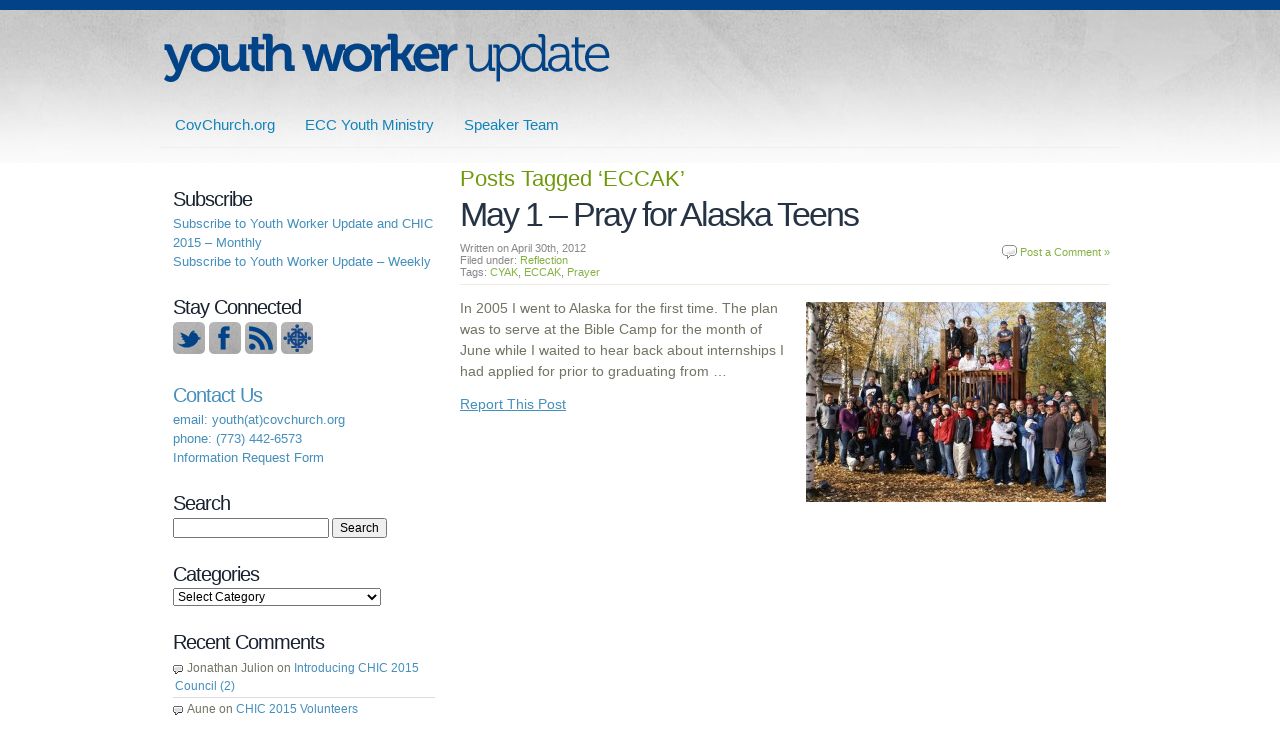

--- FILE ---
content_type: text/html; charset=UTF-8
request_url: http://blogs.covchurch.org/ywupdate/tag/eccak/
body_size: 41574
content:
<!DOCTYPE html PUBLIC "-//W3C//DTD XHTML 1.0 Transitional//EN" "http://www.w3.org/TR/xhtml1/DTD/xhtml1-transitional.dtd">
<html xmlns="http://www.w3.org/1999/xhtml" lang="en-US">
<head profile="http://gmpg.org/xfn/11">
<meta http-equiv="Content-Type" content="text/html; charset=UTF-8" />
<meta http-equiv="X-UA-Compatible" content="IE=edge"/>
<title>
									ECC | Youth Worker Update&nbsp;|&nbsp;Tag Archive&nbsp;|&nbsp;ECCAK</title>


<link rel="alternate" type="application/rss+xml" title="RSS 2.0" href="http://blogs.covchurch.org/ywupdate/feed/" />
<link href="http://blogs.covchurch.org/ywupdate/wp-content/themes/8303-blogs/css/reset.css" rel="stylesheet" type="text/css" media="screen" />
<link href="http://blogs.covchurch.org/ywupdate/wp-content/themes/8303-blogs/css/960_24_col.css" rel="stylesheet" type="text/css" media="screen" />
<link href="http://blogs.covchurch.org/ywupdate/wp-content/themes/8303-blogs/css/master.css" rel="stylesheet" type="text/css" media="screen" />
<link href="http://blogs.covchurch.org/ywupdate/wp-content/themes/8303-blogs/css/navigation.css" rel="stylesheet" type="text/css" media="screen" />
<link href="http://blogs.covchurch.org/ywupdate/wp-content/themes/8303-blogs/style.css" rel="stylesheet" type="text/css" media="screen" />

<link rel="pingback" href="http://blogs.covchurch.org/ywupdate/xmlrpc.php" />
 
<meta name='robots' content='index, follow, max-image-preview:large, max-snippet:-1, max-video-preview:-1' />

	<!-- This site is optimized with the Yoast SEO plugin v26.6 - https://yoast.com/wordpress/plugins/seo/ -->
	<link rel="canonical" href="http://blogs.covchurch.org/ywupdate/tag/eccak/" />
	<meta property="og:locale" content="en_US" />
	<meta property="og:type" content="article" />
	<meta property="og:title" content="ECCAK Archives - ECC | Youth Worker Update" />
	<meta property="og:url" content="http://blogs.covchurch.org/ywupdate/tag/eccak/" />
	<meta property="og:site_name" content="ECC | Youth Worker Update" />
	<meta name="twitter:card" content="summary_large_image" />
	<script type="application/ld+json" class="yoast-schema-graph">{"@context":"https://schema.org","@graph":[{"@type":"CollectionPage","@id":"http://blogs.covchurch.org/ywupdate/tag/eccak/","url":"http://blogs.covchurch.org/ywupdate/tag/eccak/","name":"ECCAK Archives - ECC | Youth Worker Update","isPartOf":{"@id":"http://blogs.covchurch.org/ywupdate/#website"},"breadcrumb":{"@id":"http://blogs.covchurch.org/ywupdate/tag/eccak/#breadcrumb"},"inLanguage":"en-US"},{"@type":"BreadcrumbList","@id":"http://blogs.covchurch.org/ywupdate/tag/eccak/#breadcrumb","itemListElement":[{"@type":"ListItem","position":1,"name":"Home","item":"http://blogs.covchurch.org/ywupdate/"},{"@type":"ListItem","position":2,"name":"ECCAK"}]},{"@type":"WebSite","@id":"http://blogs.covchurch.org/ywupdate/#website","url":"http://blogs.covchurch.org/ywupdate/","name":"ECC | Youth Worker Update","description":"","potentialAction":[{"@type":"SearchAction","target":{"@type":"EntryPoint","urlTemplate":"http://blogs.covchurch.org/ywupdate/?s={search_term_string}"},"query-input":{"@type":"PropertyValueSpecification","valueRequired":true,"valueName":"search_term_string"}}],"inLanguage":"en-US"}]}</script>
	<!-- / Yoast SEO plugin. -->


<link rel="alternate" type="application/rss+xml" title="ECC | Youth Worker Update &raquo; Feed" href="http://blogs.covchurch.org/ywupdate/feed/" />
<link rel="alternate" type="application/rss+xml" title="ECC | Youth Worker Update &raquo; Comments Feed" href="http://blogs.covchurch.org/ywupdate/comments/feed/" />
<link rel="alternate" type="application/rss+xml" title="ECC | Youth Worker Update &raquo; ECCAK Tag Feed" href="http://blogs.covchurch.org/ywupdate/tag/eccak/feed/" />
<style id='wp-img-auto-sizes-contain-inline-css' type='text/css'>
img:is([sizes=auto i],[sizes^="auto," i]){contain-intrinsic-size:3000px 1500px}
/*# sourceURL=wp-img-auto-sizes-contain-inline-css */
</style>
<style id='wp-emoji-styles-inline-css' type='text/css'>

	img.wp-smiley, img.emoji {
		display: inline !important;
		border: none !important;
		box-shadow: none !important;
		height: 1em !important;
		width: 1em !important;
		margin: 0 0.07em !important;
		vertical-align: -0.1em !important;
		background: none !important;
		padding: 0 !important;
	}
/*# sourceURL=wp-emoji-styles-inline-css */
</style>
<style id='wp-block-library-inline-css' type='text/css'>
:root{--wp-block-synced-color:#7a00df;--wp-block-synced-color--rgb:122,0,223;--wp-bound-block-color:var(--wp-block-synced-color);--wp-editor-canvas-background:#ddd;--wp-admin-theme-color:#007cba;--wp-admin-theme-color--rgb:0,124,186;--wp-admin-theme-color-darker-10:#006ba1;--wp-admin-theme-color-darker-10--rgb:0,107,160.5;--wp-admin-theme-color-darker-20:#005a87;--wp-admin-theme-color-darker-20--rgb:0,90,135;--wp-admin-border-width-focus:2px}@media (min-resolution:192dpi){:root{--wp-admin-border-width-focus:1.5px}}.wp-element-button{cursor:pointer}:root .has-very-light-gray-background-color{background-color:#eee}:root .has-very-dark-gray-background-color{background-color:#313131}:root .has-very-light-gray-color{color:#eee}:root .has-very-dark-gray-color{color:#313131}:root .has-vivid-green-cyan-to-vivid-cyan-blue-gradient-background{background:linear-gradient(135deg,#00d084,#0693e3)}:root .has-purple-crush-gradient-background{background:linear-gradient(135deg,#34e2e4,#4721fb 50%,#ab1dfe)}:root .has-hazy-dawn-gradient-background{background:linear-gradient(135deg,#faaca8,#dad0ec)}:root .has-subdued-olive-gradient-background{background:linear-gradient(135deg,#fafae1,#67a671)}:root .has-atomic-cream-gradient-background{background:linear-gradient(135deg,#fdd79a,#004a59)}:root .has-nightshade-gradient-background{background:linear-gradient(135deg,#330968,#31cdcf)}:root .has-midnight-gradient-background{background:linear-gradient(135deg,#020381,#2874fc)}:root{--wp--preset--font-size--normal:16px;--wp--preset--font-size--huge:42px}.has-regular-font-size{font-size:1em}.has-larger-font-size{font-size:2.625em}.has-normal-font-size{font-size:var(--wp--preset--font-size--normal)}.has-huge-font-size{font-size:var(--wp--preset--font-size--huge)}.has-text-align-center{text-align:center}.has-text-align-left{text-align:left}.has-text-align-right{text-align:right}.has-fit-text{white-space:nowrap!important}#end-resizable-editor-section{display:none}.aligncenter{clear:both}.items-justified-left{justify-content:flex-start}.items-justified-center{justify-content:center}.items-justified-right{justify-content:flex-end}.items-justified-space-between{justify-content:space-between}.screen-reader-text{border:0;clip-path:inset(50%);height:1px;margin:-1px;overflow:hidden;padding:0;position:absolute;width:1px;word-wrap:normal!important}.screen-reader-text:focus{background-color:#ddd;clip-path:none;color:#444;display:block;font-size:1em;height:auto;left:5px;line-height:normal;padding:15px 23px 14px;text-decoration:none;top:5px;width:auto;z-index:100000}html :where(.has-border-color){border-style:solid}html :where([style*=border-top-color]){border-top-style:solid}html :where([style*=border-right-color]){border-right-style:solid}html :where([style*=border-bottom-color]){border-bottom-style:solid}html :where([style*=border-left-color]){border-left-style:solid}html :where([style*=border-width]){border-style:solid}html :where([style*=border-top-width]){border-top-style:solid}html :where([style*=border-right-width]){border-right-style:solid}html :where([style*=border-bottom-width]){border-bottom-style:solid}html :where([style*=border-left-width]){border-left-style:solid}html :where(img[class*=wp-image-]){height:auto;max-width:100%}:where(figure){margin:0 0 1em}html :where(.is-position-sticky){--wp-admin--admin-bar--position-offset:var(--wp-admin--admin-bar--height,0px)}@media screen and (max-width:600px){html :where(.is-position-sticky){--wp-admin--admin-bar--position-offset:0px}}

/*# sourceURL=wp-block-library-inline-css */
</style><style id='global-styles-inline-css' type='text/css'>
:root{--wp--preset--aspect-ratio--square: 1;--wp--preset--aspect-ratio--4-3: 4/3;--wp--preset--aspect-ratio--3-4: 3/4;--wp--preset--aspect-ratio--3-2: 3/2;--wp--preset--aspect-ratio--2-3: 2/3;--wp--preset--aspect-ratio--16-9: 16/9;--wp--preset--aspect-ratio--9-16: 9/16;--wp--preset--color--black: #000000;--wp--preset--color--cyan-bluish-gray: #abb8c3;--wp--preset--color--white: #ffffff;--wp--preset--color--pale-pink: #f78da7;--wp--preset--color--vivid-red: #cf2e2e;--wp--preset--color--luminous-vivid-orange: #ff6900;--wp--preset--color--luminous-vivid-amber: #fcb900;--wp--preset--color--light-green-cyan: #7bdcb5;--wp--preset--color--vivid-green-cyan: #00d084;--wp--preset--color--pale-cyan-blue: #8ed1fc;--wp--preset--color--vivid-cyan-blue: #0693e3;--wp--preset--color--vivid-purple: #9b51e0;--wp--preset--gradient--vivid-cyan-blue-to-vivid-purple: linear-gradient(135deg,rgb(6,147,227) 0%,rgb(155,81,224) 100%);--wp--preset--gradient--light-green-cyan-to-vivid-green-cyan: linear-gradient(135deg,rgb(122,220,180) 0%,rgb(0,208,130) 100%);--wp--preset--gradient--luminous-vivid-amber-to-luminous-vivid-orange: linear-gradient(135deg,rgb(252,185,0) 0%,rgb(255,105,0) 100%);--wp--preset--gradient--luminous-vivid-orange-to-vivid-red: linear-gradient(135deg,rgb(255,105,0) 0%,rgb(207,46,46) 100%);--wp--preset--gradient--very-light-gray-to-cyan-bluish-gray: linear-gradient(135deg,rgb(238,238,238) 0%,rgb(169,184,195) 100%);--wp--preset--gradient--cool-to-warm-spectrum: linear-gradient(135deg,rgb(74,234,220) 0%,rgb(151,120,209) 20%,rgb(207,42,186) 40%,rgb(238,44,130) 60%,rgb(251,105,98) 80%,rgb(254,248,76) 100%);--wp--preset--gradient--blush-light-purple: linear-gradient(135deg,rgb(255,206,236) 0%,rgb(152,150,240) 100%);--wp--preset--gradient--blush-bordeaux: linear-gradient(135deg,rgb(254,205,165) 0%,rgb(254,45,45) 50%,rgb(107,0,62) 100%);--wp--preset--gradient--luminous-dusk: linear-gradient(135deg,rgb(255,203,112) 0%,rgb(199,81,192) 50%,rgb(65,88,208) 100%);--wp--preset--gradient--pale-ocean: linear-gradient(135deg,rgb(255,245,203) 0%,rgb(182,227,212) 50%,rgb(51,167,181) 100%);--wp--preset--gradient--electric-grass: linear-gradient(135deg,rgb(202,248,128) 0%,rgb(113,206,126) 100%);--wp--preset--gradient--midnight: linear-gradient(135deg,rgb(2,3,129) 0%,rgb(40,116,252) 100%);--wp--preset--font-size--small: 13px;--wp--preset--font-size--medium: 20px;--wp--preset--font-size--large: 36px;--wp--preset--font-size--x-large: 42px;--wp--preset--spacing--20: 0.44rem;--wp--preset--spacing--30: 0.67rem;--wp--preset--spacing--40: 1rem;--wp--preset--spacing--50: 1.5rem;--wp--preset--spacing--60: 2.25rem;--wp--preset--spacing--70: 3.38rem;--wp--preset--spacing--80: 5.06rem;--wp--preset--shadow--natural: 6px 6px 9px rgba(0, 0, 0, 0.2);--wp--preset--shadow--deep: 12px 12px 50px rgba(0, 0, 0, 0.4);--wp--preset--shadow--sharp: 6px 6px 0px rgba(0, 0, 0, 0.2);--wp--preset--shadow--outlined: 6px 6px 0px -3px rgb(255, 255, 255), 6px 6px rgb(0, 0, 0);--wp--preset--shadow--crisp: 6px 6px 0px rgb(0, 0, 0);}:where(.is-layout-flex){gap: 0.5em;}:where(.is-layout-grid){gap: 0.5em;}body .is-layout-flex{display: flex;}.is-layout-flex{flex-wrap: wrap;align-items: center;}.is-layout-flex > :is(*, div){margin: 0;}body .is-layout-grid{display: grid;}.is-layout-grid > :is(*, div){margin: 0;}:where(.wp-block-columns.is-layout-flex){gap: 2em;}:where(.wp-block-columns.is-layout-grid){gap: 2em;}:where(.wp-block-post-template.is-layout-flex){gap: 1.25em;}:where(.wp-block-post-template.is-layout-grid){gap: 1.25em;}.has-black-color{color: var(--wp--preset--color--black) !important;}.has-cyan-bluish-gray-color{color: var(--wp--preset--color--cyan-bluish-gray) !important;}.has-white-color{color: var(--wp--preset--color--white) !important;}.has-pale-pink-color{color: var(--wp--preset--color--pale-pink) !important;}.has-vivid-red-color{color: var(--wp--preset--color--vivid-red) !important;}.has-luminous-vivid-orange-color{color: var(--wp--preset--color--luminous-vivid-orange) !important;}.has-luminous-vivid-amber-color{color: var(--wp--preset--color--luminous-vivid-amber) !important;}.has-light-green-cyan-color{color: var(--wp--preset--color--light-green-cyan) !important;}.has-vivid-green-cyan-color{color: var(--wp--preset--color--vivid-green-cyan) !important;}.has-pale-cyan-blue-color{color: var(--wp--preset--color--pale-cyan-blue) !important;}.has-vivid-cyan-blue-color{color: var(--wp--preset--color--vivid-cyan-blue) !important;}.has-vivid-purple-color{color: var(--wp--preset--color--vivid-purple) !important;}.has-black-background-color{background-color: var(--wp--preset--color--black) !important;}.has-cyan-bluish-gray-background-color{background-color: var(--wp--preset--color--cyan-bluish-gray) !important;}.has-white-background-color{background-color: var(--wp--preset--color--white) !important;}.has-pale-pink-background-color{background-color: var(--wp--preset--color--pale-pink) !important;}.has-vivid-red-background-color{background-color: var(--wp--preset--color--vivid-red) !important;}.has-luminous-vivid-orange-background-color{background-color: var(--wp--preset--color--luminous-vivid-orange) !important;}.has-luminous-vivid-amber-background-color{background-color: var(--wp--preset--color--luminous-vivid-amber) !important;}.has-light-green-cyan-background-color{background-color: var(--wp--preset--color--light-green-cyan) !important;}.has-vivid-green-cyan-background-color{background-color: var(--wp--preset--color--vivid-green-cyan) !important;}.has-pale-cyan-blue-background-color{background-color: var(--wp--preset--color--pale-cyan-blue) !important;}.has-vivid-cyan-blue-background-color{background-color: var(--wp--preset--color--vivid-cyan-blue) !important;}.has-vivid-purple-background-color{background-color: var(--wp--preset--color--vivid-purple) !important;}.has-black-border-color{border-color: var(--wp--preset--color--black) !important;}.has-cyan-bluish-gray-border-color{border-color: var(--wp--preset--color--cyan-bluish-gray) !important;}.has-white-border-color{border-color: var(--wp--preset--color--white) !important;}.has-pale-pink-border-color{border-color: var(--wp--preset--color--pale-pink) !important;}.has-vivid-red-border-color{border-color: var(--wp--preset--color--vivid-red) !important;}.has-luminous-vivid-orange-border-color{border-color: var(--wp--preset--color--luminous-vivid-orange) !important;}.has-luminous-vivid-amber-border-color{border-color: var(--wp--preset--color--luminous-vivid-amber) !important;}.has-light-green-cyan-border-color{border-color: var(--wp--preset--color--light-green-cyan) !important;}.has-vivid-green-cyan-border-color{border-color: var(--wp--preset--color--vivid-green-cyan) !important;}.has-pale-cyan-blue-border-color{border-color: var(--wp--preset--color--pale-cyan-blue) !important;}.has-vivid-cyan-blue-border-color{border-color: var(--wp--preset--color--vivid-cyan-blue) !important;}.has-vivid-purple-border-color{border-color: var(--wp--preset--color--vivid-purple) !important;}.has-vivid-cyan-blue-to-vivid-purple-gradient-background{background: var(--wp--preset--gradient--vivid-cyan-blue-to-vivid-purple) !important;}.has-light-green-cyan-to-vivid-green-cyan-gradient-background{background: var(--wp--preset--gradient--light-green-cyan-to-vivid-green-cyan) !important;}.has-luminous-vivid-amber-to-luminous-vivid-orange-gradient-background{background: var(--wp--preset--gradient--luminous-vivid-amber-to-luminous-vivid-orange) !important;}.has-luminous-vivid-orange-to-vivid-red-gradient-background{background: var(--wp--preset--gradient--luminous-vivid-orange-to-vivid-red) !important;}.has-very-light-gray-to-cyan-bluish-gray-gradient-background{background: var(--wp--preset--gradient--very-light-gray-to-cyan-bluish-gray) !important;}.has-cool-to-warm-spectrum-gradient-background{background: var(--wp--preset--gradient--cool-to-warm-spectrum) !important;}.has-blush-light-purple-gradient-background{background: var(--wp--preset--gradient--blush-light-purple) !important;}.has-blush-bordeaux-gradient-background{background: var(--wp--preset--gradient--blush-bordeaux) !important;}.has-luminous-dusk-gradient-background{background: var(--wp--preset--gradient--luminous-dusk) !important;}.has-pale-ocean-gradient-background{background: var(--wp--preset--gradient--pale-ocean) !important;}.has-electric-grass-gradient-background{background: var(--wp--preset--gradient--electric-grass) !important;}.has-midnight-gradient-background{background: var(--wp--preset--gradient--midnight) !important;}.has-small-font-size{font-size: var(--wp--preset--font-size--small) !important;}.has-medium-font-size{font-size: var(--wp--preset--font-size--medium) !important;}.has-large-font-size{font-size: var(--wp--preset--font-size--large) !important;}.has-x-large-font-size{font-size: var(--wp--preset--font-size--x-large) !important;}
/*# sourceURL=global-styles-inline-css */
</style>

<style id='classic-theme-styles-inline-css' type='text/css'>
/*! This file is auto-generated */
.wp-block-button__link{color:#fff;background-color:#32373c;border-radius:9999px;box-shadow:none;text-decoration:none;padding:calc(.667em + 2px) calc(1.333em + 2px);font-size:1.125em}.wp-block-file__button{background:#32373c;color:#fff;text-decoration:none}
/*# sourceURL=/wp-includes/css/classic-themes.min.css */
</style>
<link rel='stylesheet' id='contact-form-7-css' href='http://blogs.covchurch.org/ywupdate/wp-content/plugins/contact-form-7/includes/css/styles.css?ver=6.1.4' type='text/css' media='all' />
<link rel='stylesheet' id='mc4wp-form-basic-css' href='http://blogs.covchurch.org/ywupdate/wp-content/plugins/mailchimp-for-wp/assets/css/form-basic.css?ver=4.10.9' type='text/css' media='all' />
<script type="text/javascript" src="http://blogs.covchurch.org/ywupdate/wp-content/plugins/jquery-updater/js/jquery-3.7.1.min.js?ver=3.7.1" id="jquery-core-js"></script>
<script type="text/javascript" src="http://blogs.covchurch.org/ywupdate/wp-content/plugins/jquery-updater/js/jquery-migrate-3.5.2.min.js?ver=3.5.2" id="jquery-migrate-js"></script>
<script type="text/javascript" id="thickbox-js-extra">
/* <![CDATA[ */
var thickboxL10n = {"next":"Next \u003E","prev":"\u003C Prev","image":"Image","of":"of","close":"Close","noiframes":"This feature requires inline frames. You have iframes disabled or your browser does not support them.","loadingAnimation":"http://blogs.covchurch.org/ywupdate/wp-includes/js/thickbox/loadingAnimation.gif"};
//# sourceURL=thickbox-js-extra
/* ]]> */
</script>
<script type="text/javascript" src="http://blogs.covchurch.org/ywupdate/wp-includes/js/thickbox/thickbox.js?ver=3.1-20121105" id="thickbox-js"></script>
<script type="text/javascript" src="http://blogs.covchurch.org/ywupdate/wp-content/plugins/moderation/js/moderation.js?ver=1.0.8.6" id="moderation-js"></script>
<script></script><link rel="https://api.w.org/" href="http://blogs.covchurch.org/ywupdate/wp-json/" /><link rel="alternate" title="JSON" type="application/json" href="http://blogs.covchurch.org/ywupdate/wp-json/wp/v2/tags/484" /><link rel="EditURI" type="application/rsd+xml" title="RSD" href="http://blogs.covchurch.org/ywupdate/xmlrpc.php?rsd" />

<link rel='stylesheet' id='thickbox_css-css' href='http://blogs.covchurch.org/ywupdate/wp-includes/js/thickbox/thickbox.css?ver=e8d4a840ce6c91d26337c44c32c5815f' type='text/css' media='screen' />
	<script type="text/javascript">
	var tb_pathToImage = "http://blogs.covchurch.org/ywupdate/wp-includes/js/thickbox/loadingAnimation.gif";
	var tb_closeImage = "http://blogs.covchurch.org/ywupdate/wp-includes/js/thickbox/tb-close.png";
	var moderation_ajaxurl = "http://blogs.covchurch.org/ywupdate/";
	function moderation_submit() {
		jQuery('#moderation-report').load( moderation_ajaxurl, jQuery('form#moderation-report-form').serializeArray(), function() {
			jQuery('#moderation-report').append('<p>Press ESC or click anywhere outside this box to close it.</p>');
		} );
		return false;
	}
	</script>
	<style type="text/css">#header span#graphic a,#header h1#graphic a {background: url("/wp-content/uploads/sites/75/2010/10/ywu-logo.png");}</style><style type="text/css">.recentcomments a{display:inline !important;padding:0 !important;margin:0 !important;}</style><meta name="generator" content="Powered by WPBakery Page Builder - drag and drop page builder for WordPress."/>
<style id="sccss"></style><noscript><style> .wpb_animate_when_almost_visible { opacity: 1; }</style></noscript>

<!-- Initiate the Slider -->
<script type="text/javascript" src="http://blogs.covchurch.org/ywupdate/wp-content/themes/8303-blogs/js/slides.min.jquery.js"></script>
<!-- Initiate Custom functions -->
<script type="text/javascript" src="http://blogs.covchurch.org/ywupdate/wp-content/themes/8303-blogs/js/functions.js"></script>


<!-- Load PrettyPhoto if Requested -->



<!--[if !IE]><!-->
<script type="text/javascript" src="http://blogs.covchurch.org/ywupdate/wp-content/themes/8303-blogs/js/custom.js"></script>
<!--<![endif]-->
<!--[if IE]>
	<script type="text/javascript" src="http://blogs.covchurch.org/ywupdate/wp-content/themes/8303-blogs/js/IEcustom.js"></script>
<![endif]-->


<script type="text/javascript" charset="utf-8">
jQuery(document).ready(function($){
		ddsmoothmenu.init({
		mainmenuid: "st_nav", //menu DIV id
		orientation: 'h', //Horizontal or vertical menu: Set to "h" or "v"
		classname: 'jqueryslidemenu', //class added to menu's outer DIV
		contentsource: "markup" //"markup" or ["container_id", "path_to_menu_file"]
	})
	});
</script>



<!--[if IE 6]>
<script type="text/javascript"> 
/*Load jQuery if not already loaded*/ if(typeof jQuery == 'undefined'){ document.write("<script type=\"text/javascript\" src=\"http://ajax.googleapis.com/ajax/libs/jquery/1.3.2/jquery.min.js\"></"+"script>"); var __noconflict = true; } 
var IE6UPDATE_OPTIONS = {
icons_path: "http://blogs.covchurch.org/ywupdate/wp-content/themes/8303-blogs/images/"
}
</script>
<script type="text/javascript" src="http://blogs.covchurch.org/ywupdate/wp-content/themes/8303-blogs/js/ie6update.js"></script>
<link href="http://blogs.covchurch.org/ywupdate/wp-content/themes/8303-blogs/css/ie.css" rel="stylesheet" type="text/css" media="screen" />
<script type="text/javascript" src="http://blogs.covchurch.org/ywupdate/wp-content/themes/8303-blogs/js/pngfix.js"></script>
<script type="text/javascript">
	DD_belatedPNG.fix('h1#graphic a, span#graphic a, div#featured .top, div.feature, div#featured .bot, #st_slider_nav a.previous, #st_slider_nav a.next,div#nav, div#nav ul.menu, img.alignleft, div#footer');
</script>
<![endif]-->

<!--[if IE 7]>
<link href="http://blogs.covchurch.org/ywupdate/wp-content/themes/8303-blogs/css/ie7.css" rel="stylesheet" type="text/css" media="screen" />
<![endif]-->



</head>
<body class="archive tag tag-eccak tag-484 wp-theme-8303-blogs wpb-js-composer js-comp-ver-8.2 vc_responsive">
<div id="wrapper">
<div id="topborder"></div>
<div id="header">
<span id="graphic"><a style="width:453px;height:55px;" href="http://blogs.covchurch.org/ywupdate/" title="">ECC | Youth Worker Update</a></span></div>
<!--/header-->

<!-- begin navigation -->

<div class="navwrap">
	<div id="st_nav" class="jqueryslidemenu">
		<ul id="menu-yw-nav" class="menu"><li id="menu-item-1748" class="menu-item menu-item-type-custom menu-item-object-custom menu-item-1748"><a href="http://CovChurch.org">CovChurch.org</a></li>
<li id="menu-item-1759" class="menu-item menu-item-type-post_type menu-item-object-page menu-item-1759"><a href="http://blogs.covchurch.org/ywupdate/covchurch-org/">ECC Youth Ministry</a></li>
<li id="menu-item-2327" class="menu-item menu-item-type-post_type menu-item-object-page menu-item-2327"><a href="http://blogs.covchurch.org/ywupdate/speaker-team/">Speaker Team</a></li>
</ul>	<br style="clear: left" />
	</div>
</div>
<div id="main">
<div class="container_24" id="container">
  <div class="mainbody">
    <div class="grid_17 push_7">
      <div id="content" class="l">

															  					  						<h3 class="pagetitle"><span class="normal">Posts Tagged</span> &#8216;ECCAK&#8217;</h3>
					   							
 													<div class="post-3184 post type-post status-publish format-standard hentry category-reflection tag-cyak tag-eccak tag-prayer">
								<h2 id="post-3184"><a href="http://blogs.covchurch.org/ywupdate/2012/04/30/cyak/" rel="bookmark" title="Permanent Link to May 1 &#8211; Pray for Alaska Teens">May 1 &#8211; Pray for Alaska Teens</a></h2>
								<div class="small">
					        <span class="post-comments">
					        	<a href="http://blogs.covchurch.org/ywupdate/2012/04/30/cyak/#respond">Post a Comment &#187;</a>					        </span>
						      Written on April 30th, 2012 &nbsp;&nbsp;&nbsp;&nbsp;<br />
						      Filed under: <a href="http://blogs.covchurch.org/ywupdate/category/resources/reflection/" rel="category tag">Reflection</a><br />
						      							Tags: <a href="http://blogs.covchurch.org/ywupdate/tag/cyak/" rel="tag">CYAK</a>, <a href="http://blogs.covchurch.org/ywupdate/tag/eccak/" rel="tag">ECCAK</a>, <a href="http://blogs.covchurch.org/ywupdate/tag/prayer/" rel="tag">Prayer</a><br />												      </div>
								
								<div class="entry">
								            		<p><img fetchpriority="high" decoding="async" class="alignright size-medium wp-image-3185" src="/wp-content/uploads/sites/75/2012/04/156358_119800878085537_100001668769418_110840_1318281_n-300x200.jpg" alt="" width="300" height="200" srcset="http://blogs.covchurch.org/ywupdate/wp-content/uploads/sites/75/2012/04/156358_119800878085537_100001668769418_110840_1318281_n-300x200.jpg 300w, http://blogs.covchurch.org/ywupdate/wp-content/uploads/sites/75/2012/04/156358_119800878085537_100001668769418_110840_1318281_n.jpeg 720w" sizes="(max-width: 300px) 100vw, 300px" /></p>
<p>In 2005 I went to Alaska for the first time. The plan was to serve at the Bible Camp for the month of June while I waited to hear back about internships I had applied for prior to graduating from &hellip;</p>
<p class="wp-report-this"><a href="http://blogs.covchurch.org/ywupdate?moderation_action=report_form&#038;object_type=post&#038;object_id=3184&#038;width=250&#038;height=300" class="thickbox" title="Report This Post">Report This Post</a></p>
<br /><br />
								</div>

							</div>
												
						<!-- Page Navigation -->
                            <div class="pages">
                <span class="older"></span>
                <span class="newer"></span>
              </div>
              	          
								  </div><!--/content-->
		</div><!--/main grid_x-->
		<!--right sidebar-->
	<div class="grid_7 pull_17">
	  <div id="sidebar" class="l">
	    <div class="widget widget_text"><h3>Subscribe</h3>			<div class="textwidget"><p><a href="http://visitor.r20.constantcontact.com/d.jsp?llr=qrsqloiab&amp;p=oi&amp;m=1108583402032" target="_blank">Subscribe to Youth Worker Update and CHIC 2015 &#8211; Monthly </a><br />
<a href="http://feedburner.google.com/fb/a/mailverify?uri=youthworkerupdate&amp;loc=en_US" target="_blank">Subscribe to Youth Worker Update &#8211; Weekly</a></p>
</div>
		</div><div class="widget widget_text"><h3>Stay Connected </h3>			<div class="textwidget"><p><a href="https://twitter.com/#!/cov_youth" target="_blank"><img src="http://blogs.covchurch.org/wp-content/uploads/sites/75/2011/09/icon-twitterbird.png"</a> <a href="http://www.facebook.com/CovYouth" target="_blank"><img src="http://blogs.covchurch.org/wp-content/uploads/sites/75/2011/09/icon-facebook.png"</a> <a href="http://feedburner.google.com/fb/a/mailverify?uri=youthworkerupdate&amp;loc=en_US" target="_blank"><img src="http://blogs.covchurch.org/wp-content/uploads/sites/75/2011/09/icon-rss.png"</a> <a href="http://www.covchurch.org/apps/" target="_blank"><img src="http://blogs.covchurch.org/wp-content/uploads/sites/75/2011/09/icon-cov.png"</a></p>
</div>
		</div><div class="widget widget_text"><h3>Contact Us </h3>			<div class="textwidget"><p>email: youth(at)covchurch.org<br />
phone: (773) 442-6573<br />
<a href="http://www.covchurch.org/youth/events/information-request-form/" target="_blank">Information Request Form</a> </p>
</div>
		</div><div class="widget widget_search"><h3>Search</h3><form role="search" method="get" id="searchform" class="searchform" action="http://blogs.covchurch.org/ywupdate/">
				<div>
					<label class="screen-reader-text" for="s">Search for:</label>
					<input type="text" value="" name="s" id="s" />
					<input type="submit" id="searchsubmit" value="Search" />
				</div>
			</form></div><div class="widget widget_categories"><h3>Categories</h3><form action="http://blogs.covchurch.org/ywupdate" method="get"><label class="screen-reader-text" for="cat">Categories</label><select  name='cat' id='cat' class='postform'>
	<option value='-1'>Select Category</option>
	<option class="level-0" value="144">Announcements</option>
	<option class="level-0" value="20171">Chicago Reload</option>
	<option class="level-0" value="516">Covenant World Relief</option>
	<option class="level-0" value="191">Events</option>
	<option class="level-1" value="214">&nbsp;&nbsp;&nbsp;CHIC</option>
	<option class="level-1" value="203">&nbsp;&nbsp;&nbsp;Connection</option>
	<option class="level-1" value="210">&nbsp;&nbsp;&nbsp;Feast</option>
	<option class="level-1" value="217">&nbsp;&nbsp;&nbsp;Half-day seminar</option>
	<option class="level-1" value="216">&nbsp;&nbsp;&nbsp;Retreat</option>
	<option class="level-1" value="219">&nbsp;&nbsp;&nbsp;Webinar</option>
	<option class="level-0" value="17958">Merge Ministries</option>
	<option class="level-0" value="281">Resources</option>
	<option class="level-1" value="4354">&nbsp;&nbsp;&nbsp;Camps</option>
	<option class="level-1" value="253">&nbsp;&nbsp;&nbsp;Center for Youth Ministry Studies</option>
	<option class="level-1" value="16182">&nbsp;&nbsp;&nbsp;Covenant Resolution</option>
	<option class="level-1" value="218">&nbsp;&nbsp;&nbsp;Print Resource</option>
	<option class="level-1" value="204">&nbsp;&nbsp;&nbsp;Reflection</option>
	<option class="level-1" value="4368">&nbsp;&nbsp;&nbsp;Service</option>
	<option class="level-1" value="429">&nbsp;&nbsp;&nbsp;YM Network</option>
	<option class="level-0" value="240">Speaker Team</option>
	<option class="level-0" value="20147">The Jouney</option>
	<option class="level-0" value="1">Uncategorized</option>
	<option class="level-0" value="4369">Web Resource</option>
</select>
</form><script type="text/javascript">
/* <![CDATA[ */

( ( dropdownId ) => {
	const dropdown = document.getElementById( dropdownId );
	function onSelectChange() {
		setTimeout( () => {
			if ( 'escape' === dropdown.dataset.lastkey ) {
				return;
			}
			if ( dropdown.value && parseInt( dropdown.value ) > 0 && dropdown instanceof HTMLSelectElement ) {
				dropdown.parentElement.submit();
			}
		}, 250 );
	}
	function onKeyUp( event ) {
		if ( 'Escape' === event.key ) {
			dropdown.dataset.lastkey = 'escape';
		} else {
			delete dropdown.dataset.lastkey;
		}
	}
	function onClick() {
		delete dropdown.dataset.lastkey;
	}
	dropdown.addEventListener( 'keyup', onKeyUp );
	dropdown.addEventListener( 'click', onClick );
	dropdown.addEventListener( 'change', onSelectChange );
})( "cat" );

//# sourceURL=WP_Widget_Categories%3A%3Awidget
/* ]]> */
</script>
</div><div class="widget widget_recent_comments"><h3>Recent Comments</h3><ul id="recentcomments"><li class="recentcomments"><span class="comment-author-link">Jonathan Julion</span> on <a href="http://blogs.covchurch.org/ywupdate/2013/01/23/introducing-chic-2015-council-2/comment-page-1/#comment-20646">Introducing CHIC 2015 Council (2)</a></li><li class="recentcomments"><span class="comment-author-link">Aune</span> on <a href="http://blogs.covchurch.org/ywupdate/2013/09/16/chic-2015-volunteers/comment-page-1/#comment-19198">CHIC 2015 Volunteers</a></li><li class="recentcomments"><span class="comment-author-link">Linda Randall</span> on <a href="http://blogs.covchurch.org/ywupdate/2011/07/06/chic2k/comment-page-1/#comment-18764">A Reflection on CHIC 2K &#8220;The Bridge&#8221;</a></li><li class="recentcomments"><span class="comment-author-link"><a href="http://optionbinairearnaque.org/" class="url" rel="ugc external nofollow">options binaires</a></span> on <a href="http://blogs.covchurch.org/ywupdate/calendar/comment-page-1/#comment-18479">Calendar</a></li><li class="recentcomments"><span class="comment-author-link">tanyac</span> on <a href="http://blogs.covchurch.org/ywupdate/2013/01/23/introducing-chic-2015-council-2/comment-page-1/#comment-18424">Introducing CHIC 2015 Council (2)</a></li></ul></div><div class="widget widget_text">			<div class="textwidget"><p><a href="http://www.covchurchgiving.com/p-196-chic-legacy-fund.aspx#drop" target="_blank"><img src="http://blogs.covchurch.org/wp-content/uploads/sites/75/2010/11/chic-button.gif" /></a></p>
</div>
		</div><div class="widget widget_text">			<div class="textwidget"><p><a href="http://blogs.covchurch.org/ywupdate/calendar/"> Full Youth Worker Calendar</a></p>
</div>
		</div>

<!--All other Categories-->


		</div><!--/sidebar-->
	</div><!--/sidebar grid_x-->
		<div class="clear"></div>
</div><!--/container-->
	</div><!--/main-->
	</div><!--/mainbody-->
	</div><!--/wrapper-->
<div id="footer">
	<div class="container_24">
      <div class="grid_8">
        <div class="inside">
                </div>                                                                                                                                                                                                                                                                                                               
      </div>
      <div class="grid_8">                                                                                                                                                                                                                                                                                                 
        <div class="inside">                                                                                                                                                                                                                                                                                               
        			  </div>                                                                                                                                                                                                                                                                                                               
      </div>
      <div class="grid_8">                                                                                                                                                                                                                                                                                                 
        <div class="inside">                                                                                                                                                                                                                                                                                               
                </div>
      </div>
      <div class="clear"></div>
		<div class="grid_24" id="copyright">
						  <p><p><img style="vertical-align:middle" src=""/wp-content/uploads/sites/81/2011/08/ECC-logo.png"" align="middle" width="25" />  © 2013 The Evangelical Covenant Church | <a href="http://covchurch.org/">CovChurch.org</a></p></p>
						</div>
	</div><!--/container-->   
</div><!--/footer-->
<script type="speculationrules">
{"prefetch":[{"source":"document","where":{"and":[{"href_matches":"/ywupdate/*"},{"not":{"href_matches":["/ywupdate/wp-*.php","/ywupdate/wp-admin/*","/ywupdate/wp-content/uploads/sites/75/*","/ywupdate/wp-content/*","/ywupdate/wp-content/plugins/*","/ywupdate/wp-content/themes/8303-blogs/*","/ywupdate/*\\?(.+)"]}},{"not":{"selector_matches":"a[rel~=\"nofollow\"]"}},{"not":{"selector_matches":".no-prefetch, .no-prefetch a"}}]},"eagerness":"conservative"}]}
</script>
<p class="wp-report-this"><a href="http://blogs.covchurch.org/ywupdate?moderation_action=report_form&object_type=blog&object_id=75&width=250&height=300" class="thickbox" title="Report This Blog">Report This Blog</a></p><script type="text/javascript" src="http://blogs.covchurch.org/ywupdate/wp-includes/js/dist/hooks.min.js?ver=dd5603f07f9220ed27f1" id="wp-hooks-js"></script>
<script type="text/javascript" src="http://blogs.covchurch.org/ywupdate/wp-includes/js/dist/i18n.min.js?ver=c26c3dc7bed366793375" id="wp-i18n-js"></script>
<script type="text/javascript" id="wp-i18n-js-after">
/* <![CDATA[ */
wp.i18n.setLocaleData( { 'text direction\u0004ltr': [ 'ltr' ] } );
//# sourceURL=wp-i18n-js-after
/* ]]> */
</script>
<script type="text/javascript" src="http://blogs.covchurch.org/ywupdate/wp-content/plugins/contact-form-7/includes/swv/js/index.js?ver=6.1.4" id="swv-js"></script>
<script type="text/javascript" id="contact-form-7-js-before">
/* <![CDATA[ */
var wpcf7 = {
    "api": {
        "root": "http:\/\/blogs.covchurch.org\/ywupdate\/wp-json\/",
        "namespace": "contact-form-7\/v1"
    },
    "cached": 1
};
//# sourceURL=contact-form-7-js-before
/* ]]> */
</script>
<script type="text/javascript" src="http://blogs.covchurch.org/ywupdate/wp-content/plugins/contact-form-7/includes/js/index.js?ver=6.1.4" id="contact-form-7-js"></script>
<script id="wp-emoji-settings" type="application/json">
{"baseUrl":"https://s.w.org/images/core/emoji/17.0.2/72x72/","ext":".png","svgUrl":"https://s.w.org/images/core/emoji/17.0.2/svg/","svgExt":".svg","source":{"concatemoji":"http://blogs.covchurch.org/ywupdate/wp-includes/js/wp-emoji-release.min.js?ver=e8d4a840ce6c91d26337c44c32c5815f"}}
</script>
<script type="module">
/* <![CDATA[ */
/*! This file is auto-generated */
const a=JSON.parse(document.getElementById("wp-emoji-settings").textContent),o=(window._wpemojiSettings=a,"wpEmojiSettingsSupports"),s=["flag","emoji"];function i(e){try{var t={supportTests:e,timestamp:(new Date).valueOf()};sessionStorage.setItem(o,JSON.stringify(t))}catch(e){}}function c(e,t,n){e.clearRect(0,0,e.canvas.width,e.canvas.height),e.fillText(t,0,0);t=new Uint32Array(e.getImageData(0,0,e.canvas.width,e.canvas.height).data);e.clearRect(0,0,e.canvas.width,e.canvas.height),e.fillText(n,0,0);const a=new Uint32Array(e.getImageData(0,0,e.canvas.width,e.canvas.height).data);return t.every((e,t)=>e===a[t])}function p(e,t){e.clearRect(0,0,e.canvas.width,e.canvas.height),e.fillText(t,0,0);var n=e.getImageData(16,16,1,1);for(let e=0;e<n.data.length;e++)if(0!==n.data[e])return!1;return!0}function u(e,t,n,a){switch(t){case"flag":return n(e,"\ud83c\udff3\ufe0f\u200d\u26a7\ufe0f","\ud83c\udff3\ufe0f\u200b\u26a7\ufe0f")?!1:!n(e,"\ud83c\udde8\ud83c\uddf6","\ud83c\udde8\u200b\ud83c\uddf6")&&!n(e,"\ud83c\udff4\udb40\udc67\udb40\udc62\udb40\udc65\udb40\udc6e\udb40\udc67\udb40\udc7f","\ud83c\udff4\u200b\udb40\udc67\u200b\udb40\udc62\u200b\udb40\udc65\u200b\udb40\udc6e\u200b\udb40\udc67\u200b\udb40\udc7f");case"emoji":return!a(e,"\ud83e\u1fac8")}return!1}function f(e,t,n,a){let r;const o=(r="undefined"!=typeof WorkerGlobalScope&&self instanceof WorkerGlobalScope?new OffscreenCanvas(300,150):document.createElement("canvas")).getContext("2d",{willReadFrequently:!0}),s=(o.textBaseline="top",o.font="600 32px Arial",{});return e.forEach(e=>{s[e]=t(o,e,n,a)}),s}function r(e){var t=document.createElement("script");t.src=e,t.defer=!0,document.head.appendChild(t)}a.supports={everything:!0,everythingExceptFlag:!0},new Promise(t=>{let n=function(){try{var e=JSON.parse(sessionStorage.getItem(o));if("object"==typeof e&&"number"==typeof e.timestamp&&(new Date).valueOf()<e.timestamp+604800&&"object"==typeof e.supportTests)return e.supportTests}catch(e){}return null}();if(!n){if("undefined"!=typeof Worker&&"undefined"!=typeof OffscreenCanvas&&"undefined"!=typeof URL&&URL.createObjectURL&&"undefined"!=typeof Blob)try{var e="postMessage("+f.toString()+"("+[JSON.stringify(s),u.toString(),c.toString(),p.toString()].join(",")+"));",a=new Blob([e],{type:"text/javascript"});const r=new Worker(URL.createObjectURL(a),{name:"wpTestEmojiSupports"});return void(r.onmessage=e=>{i(n=e.data),r.terminate(),t(n)})}catch(e){}i(n=f(s,u,c,p))}t(n)}).then(e=>{for(const n in e)a.supports[n]=e[n],a.supports.everything=a.supports.everything&&a.supports[n],"flag"!==n&&(a.supports.everythingExceptFlag=a.supports.everythingExceptFlag&&a.supports[n]);var t;a.supports.everythingExceptFlag=a.supports.everythingExceptFlag&&!a.supports.flag,a.supports.everything||((t=a.source||{}).concatemoji?r(t.concatemoji):t.wpemoji&&t.twemoji&&(r(t.twemoji),r(t.wpemoji)))});
//# sourceURL=http://blogs.covchurch.org/ywupdate/wp-includes/js/wp-emoji-loader.min.js
/* ]]> */
</script>
<script></script><script type="text/javascript">

  var _gaq = _gaq || [];
  _gaq.push(['_setAccount', 'UA-2683611-15']);
  _gaq.push(['_trackPageview']);

  (function() {
    var ga = document.createElement('script'); ga.type = 'text/javascript'; ga.async = true;
    ga.src = ('https:' == document.location.protocol ? 'https://ssl' : 'http://www') + '.google-analytics.com/ga.js';
    var s = document.getElementsByTagName('script')[0]; s.parentNode.insertBefore(ga, s);
  })();

</script></body>
</html>